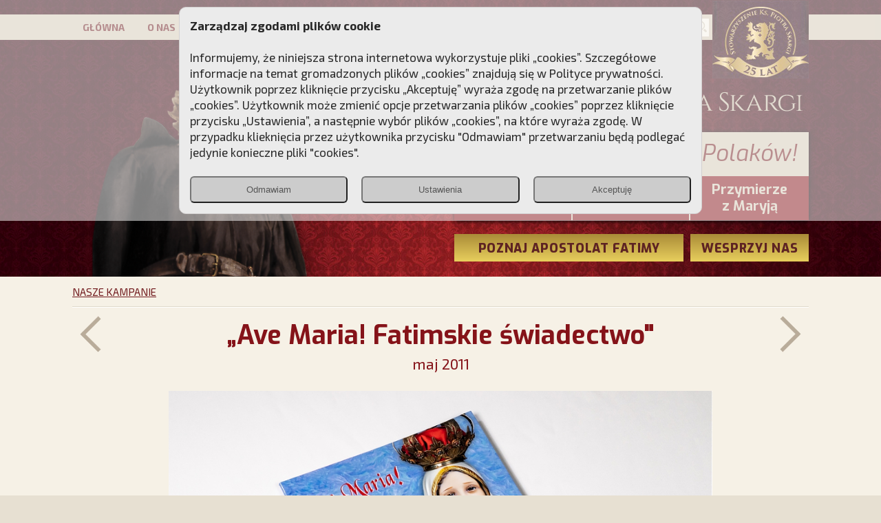

--- FILE ---
content_type: text/html; charset=UTF-8
request_url: https://piotrskarga.pl/ave-maria--fatimskie-swiadectwo,15254,k.html?strona=2
body_size: 8743
content:
<!DOCTYPE html PUBLIC "-//W3C//DTD XHTML+RDFa 1.0//EN" "http://www.w3.org/MarkUp/DTD/xhtml-rdfa-1.dtd"><html xmlns="http://www.w3.org/1999/xhtml">
<head>
  <meta http-equiv="Content-Type" content="text/html; charset=utf-8" />
        <meta name="format-detection" content="telephone=no">
    <meta name="viewport" content="width=device-width, height=device-height, initial-scale=1.0, user-scalable=yes">
	<script charset='UTF-8' src='https://piotrskarga.push-ad.com/integration.php' async></script>
	<link rel="apple-touch-icon" sizes="57x57" href="/images/icons/apple-icon-57x57.png">
	<link rel="apple-touch-icon" sizes="60x60" href="/images/icons/apple-icon-60x60.png">
	<link rel="apple-touch-icon" sizes="72x72" href="/images/icons/apple-icon-72x72.png">
	<link rel="apple-touch-icon" sizes="76x76" href="/images/icons/apple-icon-76x76.png">
	<link rel="apple-touch-icon" sizes="114x114" href="/images/icons/apple-icon-114x114.png">
	<link rel="apple-touch-icon" sizes="120x120" href="/images/icons/apple-icon-120x120.png">
	<link rel="apple-touch-icon" sizes="144x144" href="/images/icons/apple-icon-144x144.png">
	<link rel="apple-touch-icon" sizes="152x152" href="/images/icons/apple-icon-152x152.png">
	<link rel="apple-touch-icon" sizes="180x180" href="/images/icons/apple-icon-180x180.png">
	<link rel="icon" type="image/png" sizes="192x192"  href="/images/icons/android-icon-192x192.png">
	<link rel="icon" type="image/png" sizes="32x32" href="/images/icons/favicon-32x32.png">
	<link rel="icon" type="image/png" sizes="96x96" href="/images/icons/favicon-96x96.png">
	<link rel="icon" type="image/png" sizes="16x16" href="/images/icons/favicon-16x16.png">
	<meta name="msapplication-TileImage" content="/images/icons/ms-icon-144x144.png">

  <title>„Ave Maria! Fatimskie świadectwo&quot; - Przebudźmy sumienia Polaków! SKCh im. Ks. Piotra Skargi – strona oficjalna</title>






  <meta property="fb:app_id" content="536602350069585" />
<meta property="og:title" content="„Ave Maria! Fatimskie świadectwo&quot;" />
<meta property="og:type" content="article" />
<meta property="og:url" content="https://piotrskarga.pl/ave-maria--fatimskie-swiadectwo,15254,k.html?strona=2" />
<meta property="og:image" content="https://piotrskarga.pl/images/informacje/home_15254.jpg" />
<meta property="og:description" content="Wysłaliśmy naszym Sympatykom ponad 201 000 książek pt. „Ave Maria! Fatimskie świadectwo&quot; pod redakcją Bogusława Bajora. Na jej treść składają się dwie odrębne części, poświęcone modlitwie i świadectwom." />
<meta property="og:site_name" content="piotrskarga.pl" />
<meta property="twitter:card" content="summary" />
<meta property="twitter:title" content="„Ave Maria! Fatimskie świadectwo&quot;" />
<meta property="twitter:description" content="Wysłaliśmy naszym Sympatykom ponad 201 000 książek pt. „Ave Maria! Fatimskie świadectwo&quot; pod redakcją Bogusława Bajora. Na jej treść składają się dwie odrębne części, poświęcone modlitwie i świadectwom." />
<meta property="twitter:image" content="https://piotrskarga.pl/images/informacje/home_15254.jpg" />
          
      
      
   
     
   

 


    

    
    
  

  <link href="/css/bootstrap-grid.min.css" media="screen" rel="stylesheet" type="text/css" />
<link href="/css/style202005.css" media="screen" rel="stylesheet" type="text/css" />
<link href="/css/gridpak.css" media="screen" rel="stylesheet" type="text/css" />
<link href="https://fonts.googleapis.com/css?family=Exo:100,300,200,400,400i,500,600,700,700i,800,900&amp;amp;subset=latin-ext" media="screen" rel="stylesheet" type="text/css" />
<link href="https://fonts.googleapis.com/css?family=Exo+2:100,300,200,400,400i,500,600,700,700i,800,900&amp;amp;subset=latin-ext" media="screen" rel="stylesheet" type="text/css" />
<link href="/css/jquery.fancybox.min.css" media="screen" rel="stylesheet" type="text/css" />
<link href="/css/jquery-ui.min.css" media="screen" rel="stylesheet" type="text/css" />  <script type="text/javascript" src="/js/jquery-3.3.1.min.js"></script>
<script type="text/javascript" src="/js/jquery-ui.min.js"></script>
<script type="text/javascript" src="/js/jquery.ui.touch-punch.min.js"></script>
<script type="text/javascript" src="/js/jquery.fancybox.min.js"></script>
<script type="text/javascript" src="/js/main.js"></script>
<script type="text/javascript" src="/js/consent.js?v=2"></script>
<script type="text/javascript" async="async" src="https://platform.twitter.com/widgets.js"></script>
<script type="text/javascript" src="/js/entryCounter.js"></script>
<script type="text/javascript" src="https://validator.piotrskarga.pl/ajax.js"></script>


<script type="text/javascript">

//init g
window.dataLayer = window.dataLayer || [];
window.gtag = window.gtag || function(){ dataLayer.push(arguments); };

gtag('consent', 'default', {
  'ad_storage': 'denied',
  'analytics_storage': 'denied',
  'ad_user_data': 'denied',
  'ad_personalization': 'denied'
});




var addthis_config = {
    ui_click: true
}


//slidery
var tabpause={};



$(document).ready(
 function() {


  $('[data-fancybox="cl-group"]').fancybox({
     loop :true,
         thumbs : {
    autoStart   : true,
    hideOnClose : true
  },
  })


  $('[data-fancybox="cl-group-2"]').fancybox({
     loop :true,
     thumbs : {
      autoStart   : true,
      hideOnClose : true
     },
    afterShow: function(t) {

                 //thi=this
                 fobj=(t);


               $('[data-index]').each(function() {
                 //console.log( $('[thumb-index="'+$(this).attr('data-index')+'"]').attr('data-caption')  );
				        $(this).attr('title',  $('[thumb-index="'+$(this).attr('data-index')+'"]').attr('data-caption'));
				});
            },

  });




  //slidery
	$( "[slide-elem]" ).hover(function() {
	   tabpause[$(this).attr('slide-elem')] = 1 ;

	  }, function() {
	    tabpause[$(this).attr('slide-elem')] = 0 ;
	  }
    );
  //start
  runSliders();


 getBaner();


/*
	$(function(){
		$("#search").submit(function(e){

		   if($('#q_id').val()!='0') {
		     return false;
		   }

		});
	});

*/
 }
);

</script>


<!-- Meta Pixel Code -->

<script>

!function(f,b,e,v,n,t,s)

{if(f.fbq)return;n=f.fbq=function(){n.callMethod?

n.callMethod.apply(n,arguments):n.queue.push(arguments)};

if(!f._fbq)f._fbq=n;n.push=n;n.loaded=!0;n.version='2.0';

n.queue=[];t=b.createElement(e);t.async=!0;

t.src=v;s=b.getElementsByTagName(e)[0];

s.parentNode.insertBefore(t,s)}(window, document,'script',

'https://connect.facebook.net/en_US/fbevents.js');

if(getConsent()['marketing_cookie']) {   
fbq('init', '813315396185240');
fbq('track', 'PageView');
}
</script>

<noscript><img height="1" width="1" style="display:none"

src="https://www.facebook.com/tr?id=813315396185240&ev=PageView&noscript=1"

/></noscript>

<!-- End Meta Pixel Code -->

<script type='text/javascript' src='https://platform-api.sharethis.com/js/sharethis.js#property=61783e886c54f40014a7fb58&product=sticky-share-buttons' async='async'></script>

<!-- Google Tag Manager -->
<script>(function(w,d,s,l,i){w[l]=w[l]||[];w[l].push({'gtm.start':
new Date().getTime(),event:'gtm.js'});var f=d.getElementsByTagName(s)[0],
j=d.createElement(s),dl=l!='dataLayer'?'&l='+l:'';j.async=true;j.src=
'https://www.googletagmanager.com/gtm.js?id='+i+dl;f.parentNode.insertBefore(j,f);
})(window,document,'script','dataLayer','GTM-TRHD38B');</script>
<!-- End Google Tag Manager -->

<!--spec analysis-->

<script>
//user google consent
if(isConsent()) {
   gtag('consent', 'update', getConsent('google'));
}
//console.log(window.dataLayer)
</script>
</head>



<body >
<!--spec analysis-->

<div id="fb-root"></div>
<script async defer crossorigin="anonymous" src="https://connect.facebook.net/pl_PL/sdk.js#xfbml=1&version=v13.0" nonce="ATMgV8VW"></script>


<div class="allimgWauto  d-none d-sm-block   tac " id="baner118"></div>
 <div class="allimgWauto d-sm-none tac " id="baner125"></div>

 <script type="text/javascript">

</script>






<div id="Top" class="posr" >

    <style>


 </style>

 <div class="menuBox" >
 <div class="menu-belt">
 <div class="BoxContent posr"  >

 <!--szukaj-->
       <div class="posa" style="top:6px;right:160px ">
		   <form method="get" id="search"   action="/informacje/szukaj">
		      <div class="  posr">
		           <div class="posa" style="right:3px; top:3px;"> <img alt="" onclick="searchBtn()" style=" " src="/images/lupa_jasna.png" /></div>
		 	         <input type="text" name="q" id="q" AUTOCOMPLETE="off" value="" placeholder="Szukaj"  class="q_input"   style="margin:0; width:189px; min-width:79px;" >
		 	       <input type="hidden" name="q_id" id="q_id" value="" />
		 	       <input type="submit" value="Submit" name="B1"  style="display:none" >

			  </div>

		 	</form>
	   </div>

   <div class="ShowOnlyMobile btn_menu_mobile " ><img style="padding-top:6px;" alt="" src="/images/menu-mobile.png" /></div>
   <div class="posa" style="top:-20px;right:15px;">


     <img class="ShowOnlyMobile" alt="logo" src="/images/logo-m2024.png" />
     <img class="ShowOnlyDesktop" alt="logo" src="/images/logo2024.png" />
        </div>
   <div class="menu " >
	     <ul  id="MenuActionMobile">
         
		 <li class=""><a href="/">GŁÓWNA</a></li>
		 <li class="" ><a href="/o-nas.html">O NAS</a></li>
		 <li class=""><a href="/patron">PATRON</a></li>
		 <li  class="" ><a href="/kampanie,1">KAMPANIE</a></li>
		 <li class="" ><a href="https://dladuszy.piotrskarga.pl">DLA DUSZY</a></li>
		 <li class="" ><a href="https://nagroda.piotrskarga.pl">NAGRODA</a></li>
		 <li class="" ><a href="/kontakt.html">KONTAKT</a></li>
		 </ul>
   </div>


  </div>
  </div>
 </div>
	<div class="BoxContent ">
	 <div class="tac  container-fluid" >
	   
	   <div class="row ">
	      <div class="col-md-4 ShowOnlyDesktop" style="padding:0; "  >
	           	          <img class="imgWauto"  alt="" style="max-height:326px" src="/images/top-spacer.png" />
		      <div class="posa" style="right:0;bottom:0;"><a href="/"><img class="imgWauto disblo"  alt="" src="/images/top.png" /></a></div>
		   </div>
	      <div class="col-md-8"  >
		    <div  tar"><a href="/"><img class="ShowOnlyDesktop mt20 mb10 imgWauto" style="margin-top:30px;"  alt="" src="/images/instytut2024.png" /></a></div>

		    <div class="mt20 tac ShowOnlyMobile" ><a href="/"><img class=" imgWauto"  alt="" src="/images/instytut-mob.png" /></a></div>

	        <!--serwisy-->
			<div class="top-box Cien">
			  <div class="motto">Przebudźmy sumienia Polaków!</div>
			  <div class="buttons container-fluid">
			    <div class="row">
				  <div class="col-4 pad0 button ">
				      <a href="https://poloniachristiana.pl" target="_blank">Polonia<br>Christiana</a>
				  </div>
				  <div class="col-4 pad0  button  "  >
				    <a href="https://www.pch24.pl" target="_blank">PCh24.pl</a>
				  </div>
				  <div class="col-4 pad0 button  noborder  ">
				    <a href="https://www.przymierzezmaryja.pl/" target="_blank">Przymierze <br>z Maryją</a>
				  </div>
				</div>
			  </div>
			</div>
			<div class="flNone"></div>
	        <!--btn wesprzyj-->
	        <div class="top-buttons">
	          <div class="buttons container-fluid">
		        <div class="row mt20">
				  <div class="col-8   pad0" style="padding-right:10px;"   >
				    <a href="https://apostolatfatimy.pl/"><div class="button OverBtn">POZNAJ APOSTOLAT FATIMY</div></a>
				  </div>
				  <div class="col-4 pad0"  >
				    <a href="/wesprzyj"><div class="button OverBtn">WESPRZYJ NAS</div></a>
				  </div>
				</div>
			   </div>
				<div>&nbsp;</div>
			</div>
			<div class="flNone"></div>

		  </div>
	   </div>

	 </div>
	</div>


</div>




<div class="page posr container-fluid" style="padding:0;  ">

 <script type="text/javascript">
  var TimeLineYear='';
  var TimeLineGoTo=-131690




</script>







<style>
/* When inside current slide */

.fancybox-slide--current #message {
    top: 0;
}

/* Different effect when fanyBox is closing; optional */

.fancybox-is-closing #message {
    top: 0;
    transform: scale(1.5);
}

/*

Advanced example - Customized layout

*/

@media all and (min-width: 600px) {
    /* Change color for backdrop */
    .fancybox-custom-layout .fancybox-bg {
        background: #3B3939;
    }

    .fancybox-custom-layout.fancybox-is-open .fancybox-bg {
        opacity: 1;
    }

    /* Move caption area to the right side */
    .fancybox-custom-layout .fancybox-caption {
        background: #f1ecec;
        bottom: 0;
        color: #6c6f73;
        left: auto;
        padding: 30px 20px;
        right: 44px;
        top: 0;
        width: 256px;
    }

    .fancybox-custom-layout .fancybox-caption h3 {
        color: #444;
        font-size: 21px;
        line-height: 1.3;
        margin-bottom: 24px;
    }

    .fancybox-custom-layout .fancybox-caption a {
        color: #444;
    }

    /* Remove gradient from caption*/
    .fancybox-custom-layout .fancybox-caption::before {
        display: none;
    }

    /* Adjust content area position */
    .fancybox-custom-layout .fancybox-stage {
        right: 000px;/*300*/
    }

    /* Align buttons at the right side  */
    .fancybox-custom-layout .fancybox-toolbar {
        background: #000;
        bottom: 0;
        left: auto;
        right: 0;
        top: 0;
        width: 44px;
    }

    /* Remove background from all buttons */
    .fancybox-custom-layout .fancybox-button {
        background: transparent;
    }

    /* Navigation arrows */
    .fancybox-custom-layout .fancybox-navigation .fancybox-button div {
        padding: 2px;
    }

    .fancybox-custom-layout .fancybox-navigation .fancybox-button[disabled] {
        color: #ddd;
    }

    .fancybox-custom-layout .fancybox-navigation .fancybox-button:not([disabled]) {
        color: #fff;
    }

    /* Reposition right arrow */
    .fancybox-custom-layout .fancybox-button--arrow_right {
        right: 38px;
         ;
    }



}
</style>



<div class="   ">
  <!--informacje-->
  <div class="">
	  <div class="Kampania ">
	     <div class="BoxContent">
	       <div class=" container-fluid">
	          <div class="section-path"><a href="/kampanie,1">NASZE KAMPANIE</a></div>
			    <div class="mt10">
			      <div class="linia_poziomA1"> </div>
			      <div class="linia_poziomB1"> </div>
				</div>
	       </div>
	     </div>
	  </div>
  </div>
</div>






<div class="Kampania" style="padding:0" >




 <div class="BoxContentKampania pb25">


	    <!--informacje-->
	    <div class=" container-fluid">

		    <div class="row">

		       <div class="col-12  " >
		           <div class="posr">
		              <!--prev-->
		              <div class="posa ShowOnlyDesktop" style="top: -8px;; left:-130px">
		               		                <a href="/nie-wstydze-sie-jezusa-,15255,k.html">
					       <img alt="" src="/images/arrow-left.png" />
					    </a>
					    					  </div>

		              <div class="posa ShowOnlyDesktop" style="top: -8px;; right:-130px">
		               		                <a href="/ojciec-pio---droga-do-swietosci,15096,k.html">
					     <img alt="" src="/images/arrow-right.png" />
					  	</a>
					  	 					  </div>
		              <h1 class="tac">„Ave Maria! Fatimskie świadectwo"</h1>
		              <div class="data tac mt5">maj 2011  </div>
		            </div>


		            <div class="mt25"><img class="img100 disblo" alt="„Ave Maria! Fatimskie świadectwo&quot;" src="/images/informacje/big_15254.jpg" /></div>
		            <div class="row ">
		              <!--galery-->
		              						  <div class="col-sm-6 mt20 pr-sm-10-xs-15 posr OverBtn"  onclick="/*startGallery('15254')*/ ">
						   <a href="/images/galeria/big/15743289389293.jpg"  class="btn btn-primary" data-fancybox="cl-group" data-caption="" data-thumb="/images/galeria/min/15743289389293.jpg">
						     <div class="posa" style="left: calc((100% - 148px)/2); top: calc((100% - 146px)/2"><img alt="" src="/images/ramki-galeria.png" /></div>
						     <img alt="" class="imgWauto " src="/images/galeria/min/15743289389293.jpg" />
						    </a>
						  </div>
					  					  <!--video-->
					  					</div>


										<!--  gal-->
					<div   style="display:none">
					  					    <a data-fancybox="cl-group" data-thumb="/images/galeria/min/15743289434872.jpg" data-caption="" href="/images/galeria/big/15743289434872.jpg"></a>
					  					</div>
										


		            <h2 class="mt20">„Ave Maria! Fatimskie świadectwo"</h2>
					<div class="tresc mt20">Wysłaliśmy naszym Sympatykom ponad 201 000 książek pt. &bdquo;Ave Maria! Fatimskie świadectwo" pod redakcją Bogusława Bajora. Na jej treść składają się dwie odrębne części. W pierwszej zaprezentowano modlitwy przekazane przez Anioła Pokoju oraz samą Matkę Bożą za pośrednictwem trojga pastuszk&oacute;w z&nbsp;Fatimy: świętego&nbsp;Franciszka, świętej Hiacynty i Łucji. Drugą część stanowią świadectwa os&oacute;b, kt&oacute;re dzięki wstawiennictwu Matki Najświętszej otrzymały łaski: uzdrowienia, wyjście z nałogu, uratowane małżeństwa, dar oczekiwanego potomstwa i wiele innych. Na szczeg&oacute;lną uwagę zasługuje szata graficzna, kt&oacute;rą tworzą reprodukcje pięknych, akwarelowych obraz&oacute;w.</div>
			   </div>

			</div>

	   </div>

       	       <div class="mt30 tac"><a href="/dolacz-do-naszych-akcji.html"><img alt="" class="imgWauto" src="/images/wez_udzial_w_kampaniach_button.jpg" /></a></div>
	    </div>


</div>




<!--inne kampanie-->
<div class="InneKampanie ">
<div class=" container-fluid">
  <div class="BoxContent pb25">
    <div class="pt20  zobacz-inne">Zobacz inne kampanie Stowarzyszenia Ks. Piotra Skargi</div>
		 <div class="row ">
	 		     <div class="col-sm-6 mt20" >
				<a href="/przypomnielismy-polakom-o-obecnosci-aniola-stroza-,16371,k.html">
				 <img class="img100 disblo  " alt="Przypomnieliśmy Polakom o obecności Anioła Stróża!" src="/images/informacje/min_16371.jpg" />
				</a>
				<div class="titlebox">
				     <div class="title">
					 <a href="/przypomnielismy-polakom-o-obecnosci-aniola-stroza-,16371,k.html">Przypomnieliśmy Polakom o obecności Anioła Stróża!</a>
					 </div>
					 <div class="data">lipiec 2025 </div>
				</div>
	         </div>
	 		     <div class="col-sm-6 mt20" >
				<a href="/opowiesc-o-swietej--ktora-uczy-szczerego-oddania-sie-bogu--duchowe-wzmocnienie-i-swiatlo-nadziei-w-xxi-wieku,16266,k.html">
				 <img class="img100 disblo  " alt="Opowieść o świętej, która uczy szczerego oddania się Bogu. Duchowe wzmocnienie i światło nadziei w XXI wieku" src="/images/informacje/min_16266.jpg" />
				</a>
				<div class="titlebox">
				     <div class="title">
					 <a href="/opowiesc-o-swietej--ktora-uczy-szczerego-oddania-sie-bogu--duchowe-wzmocnienie-i-swiatlo-nadziei-w-xxi-wieku,16266,k.html">Opowieść o świętej, która uczy szczerego oddania się Bogu. Duchowe wzmocnienie i światło nadziei w XXI wieku</a>
					 </div>
					 <div class="data">styczeń 2025 </div>
				</div>
	         </div>
	 		     <div class="col-sm-6 mt30" >
				<a href="/zlozylismy-matce-bozej-ostrobramskiej-pozlacane-wotum-,16004,k.html">
				 <img class="img100 disblo  " alt="Złożyliśmy Matce Bożej Ostrobramskiej pozłacane wotum " src="/images/informacje/min_16004.jpg" />
				</a>
				<div class="titlebox">
				     <div class="title">
					 <a href="/zlozylismy-matce-bozej-ostrobramskiej-pozlacane-wotum-,16004,k.html">Złożyliśmy Matce Bożej Ostrobramskiej pozłacane wotum </a>
					 </div>
					 <div class="data">wrzesień 2023 </div>
				</div>
	         </div>
	 		     <div class="col-sm-6 mt30" >
				<a href="/chrzest-swiety-wprowadza-nas-do-wspolnoty-kosciola--nasz-pakiet-jest-przygotowany-na-ten-wyjatkowy-dzien,15920,k.html">
				 <img class="img100 disblo  " alt="Chrzest Święty wprowadza nas do wspólnoty Kościoła. Nasz pakiet jest przygotowany na ten wyjątkowy dzień" src="/images/informacje/min_15920.jpg" />
				</a>
				<div class="titlebox">
				     <div class="title">
					 <a href="/chrzest-swiety-wprowadza-nas-do-wspolnoty-kosciola--nasz-pakiet-jest-przygotowany-na-ten-wyjatkowy-dzien,15920,k.html">Chrzest Święty wprowadza nas do wspólnoty Kościoła. Nasz pakiet jest przygotowany na ten wyjątkowy dzień</a>
					 </div>
					 <div class="data">luty 2023 </div>
				</div>
	         </div>
	 	 </div>
	  </div>
</div>
</div>





<a name="lata"></a>
<!--wszystkie kampanie-->
<div class="WszystkieKampanie ">
<div class=" container-fluid">
  <div class="BoxContent pt20 pb30">

     <!--lata-->
    //<script type="text/javascript">
/*
 $(document).on( "vclick", "[BtnPrevYear]", function(e) {

      //goPrev('1')
 });
 */
</script>

          <!--lata-->
		  <div class=" posr mt20">
				<!--navi-->
				<!--btn prev-->
				<div class="posa" BtnPrevYear="1" onclick="goPrev('1')" style=" left:0px; top:calc((100% - 24px)/2); margin:0;padding:0;z-index:999;     "   ><img alt="" src="/images/prev.png" /></div>

				<!--btn next-->
				<div class="posa" BtnNextYear="1"  onclick="goNext('1')" style="  right:0px;; top:calc((100% - 24px)/2); margin:0;padding:0;z-index:999;      "   ><img alt="" src="/images/next.png" /></div>


			  <div id="dragcont1" style="width:calc(100% - 60px); margin-left:30px; margin-right:30px; overflow:hidden;">

				<div id="draggable1" class="draggable ui-widget-content"   style=" background:transparent; border:0;  width:1930px; height:46px;">

				    <a href="/kampanie,1#lata">
			 	    	<div id="dragelem" class="flLeft mr5 dragelem_active" style="width:130px; padding-top:10px;">WSZYSTKIE</div>
			 	   </a>

				  				   <a href="/kampanie,2026,1#lata">
					<div id="dragelem2026" class="flLeft mr5 dragelem_active" style="width:130px; padding-top:10px;">2026</div>
			 	   </a>
				  				   <a href="/kampanie,2025,1#lata">
					<div id="dragelem2025" class="flLeft mr5 dragelem_active" style="width:130px; padding-top:10px;">2025</div>
			 	   </a>
				  				   <a href="/kampanie,2024,1#lata">
					<div id="dragelem2024" class="flLeft mr5 dragelem_active" style="width:130px; padding-top:10px;">2024</div>
			 	   </a>
				  				   <a href="/kampanie,2023,1#lata">
					<div id="dragelem2023" class="flLeft mr5 dragelem_active" style="width:130px; padding-top:10px;">2023</div>
			 	   </a>
				  				   <a href="/kampanie,2022,1#lata">
					<div id="dragelem2022" class="flLeft mr5 dragelem_active" style="width:130px; padding-top:10px;">2022</div>
			 	   </a>
				  				   <a href="/kampanie,2021,1#lata">
					<div id="dragelem2021" class="flLeft mr5 dragelem_active" style="width:130px; padding-top:10px;">2021</div>
			 	   </a>
				  				   <a href="/kampanie,2020,1#lata">
					<div id="dragelem2020" class="flLeft mr5 dragelem_active" style="width:130px; padding-top:10px;">2020</div>
			 	   </a>
				  				   <a href="/kampanie,2019,1#lata">
					<div id="dragelem2019" class="flLeft mr5 dragelem_active" style="width:130px; padding-top:10px;">2019</div>
			 	   </a>
				  				   <a href="/kampanie,2018,1#lata">
					<div id="dragelem2018" class="flLeft mr5 dragelem_active" style="width:130px; padding-top:10px;">2018</div>
			 	   </a>
				  				   <a href="/kampanie,2017,1#lata">
					<div id="dragelem2017" class="flLeft mr5 dragelem_active" style="width:130px; padding-top:10px;">2017</div>
			 	   </a>
				  				   <a href="/kampanie,2016,1#lata">
					<div id="dragelem2016" class="flLeft mr5 dragelem_active" style="width:130px; padding-top:10px;">2016</div>
			 	   </a>
				  				   <a href="/kampanie,2015,1#lata">
					<div id="dragelem2015" class="flLeft mr5 dragelem_active" style="width:130px; padding-top:10px;">2015</div>
			 	   </a>
				  				   <a href="/kampanie,2014,1#lata">
					<div id="dragelem2014" class="flLeft mr5 dragelem_active" style="width:130px; padding-top:10px;">2014</div>
			 	   </a>
				  				   <a href="/kampanie,2013,1#lata">
					<div id="dragelem2013" class="flLeft mr5 dragelem_active" style="width:130px; padding-top:10px;">2013</div>
			 	   </a>
				  				   <a href="/kampanie,2012,1#lata">
					<div id="dragelem2012" class="flLeft mr5 dragelem_active" style="width:130px; padding-top:10px;">2012</div>
			 	   </a>
				  				   <a href="/kampanie,2011,1#lata">
					<div id="dragelem2011" class="flLeft mr5 dragelem_active" style="width:130px; padding-top:10px;">2011</div>
			 	   </a>
				  				   <a href="/kampanie,2010,1#lata">
					<div id="dragelem2010" class="flLeft mr5 dragelem_active" style="width:130px; padding-top:10px;">2010</div>
			 	   </a>
				  				   <a href="/kampanie,2009,1#lata">
					<div id="dragelem2009" class="flLeft mr5 dragelem_active" style="width:130px; padding-top:10px;">2009</div>
			 	   </a>
				  				   <a href="/kampanie,2008,1#lata">
					<div id="dragelem2008" class="flLeft mr5 dragelem_active" style="width:130px; padding-top:10px;">2008</div>
			 	   </a>
				  				   <a href="/kampanie,2007,1#lata">
					<div id="dragelem2007" class="flLeft mr5 dragelem_active" style="width:130px; padding-top:10px;">2007</div>
			 	   </a>
				  				   <a href="/kampanie,2006,1#lata">
					<div id="dragelem2006" class="flLeft mr5 dragelem_active" style="width:130px; padding-top:10px;">2006</div>
			 	   </a>
				  				   <a href="/kampanie,2005,1#lata">
					<div id="dragelem2005" class="flLeft mr5 dragelem_active" style="width:130px; padding-top:10px;">2005</div>
			 	   </a>
				  				   <a href="/kampanie,2004,1#lata">
					<div id="dragelem2004" class="flLeft mr5 dragelem_active" style="width:130px; padding-top:10px;">2004</div>
			 	   </a>
				  				   <a href="/kampanie,2003,1#lata">
					<div id="dragelem2003" class="flLeft mr5 dragelem_active" style="width:130px; padding-top:10px;">2003</div>
			 	   </a>
				  				   <a href="/kampanie,2002,1#lata">
					<div id="dragelem2002" class="flLeft mr5 dragelem_active" style="width:130px; padding-top:10px;">2002</div>
			 	   </a>
				  				   <a href="/kampanie,2001,1#lata">
					<div id="dragelem2001" class="flLeft mr5 dragelem_active" style="width:130px; padding-top:10px;">2001</div>
			 	   </a>
				  
				  <div class="flNone">&nbsp;</div>
				</div>

			  </div>
		  </div>

		 <div class="row ">
	 		     <div class="col-sm-6 mt30" >
				<a href="/w-intencji-pokoju-w-polsce-i-na-swiecie,16392,k.html">
				 <img class="img100 disblo  " alt="W intencji pokoju w Polsce i na świecie" src="/images/informacje/home_16392.jpg" />
				</a>
				<div class="titlebox">
				     <div class="title">
					 <a href="/w-intencji-pokoju-w-polsce-i-na-swiecie,16392,k.html">W intencji pokoju w Polsce i na świecie</a>
					 </div>
					 <div class="data">wrzesień 2025 </div>
				</div>
	         </div>
	 		     <div class="col-sm-6 mt30" >
				<a href="/stan-w-obronie-polskich-dzieci-przed-deprawacja--wielka-akcja-billboardowa-skch,16383,k.html">
				 <img class="img100 disblo  " alt="Stań w obronie polskich dzieci przed DEPRAWACJĄ! Wielka akcja billboardowa SKCh" src="/images/informacje/home_16383.jpg" />
				</a>
				<div class="titlebox">
				     <div class="title">
					 <a href="/stan-w-obronie-polskich-dzieci-przed-deprawacja--wielka-akcja-billboardowa-skch,16383,k.html">Stań w obronie polskich dzieci przed DEPRAWACJĄ! Wielka akcja billboardowa SKCh</a>
					 </div>
					 <div class="data">sierpień 2025 </div>
				</div>
	         </div>
	 		     <div class="col-sm-6 mt30" >
				<a href="/stan-w-obronie-ksiezy-biskupow--ktorzy-mowia-prawde-
,16375,k.html">
				 <img class="img100 disblo  " alt="Stań w obronie Księży Biskupów, którzy mówią prawdę!
" src="/images/informacje/home_16375.jpg" />
				</a>
				<div class="titlebox">
				     <div class="title">
					 <a href="/stan-w-obronie-ksiezy-biskupow--ktorzy-mowia-prawde-
,16375,k.html">Stań w obronie Księży Biskupów, którzy mówią prawdę!
</a>
					 </div>
					 <div class="data">lipiec 2025 </div>
				</div>
	         </div>
	 		     <div class="col-sm-6 mt30" >
				<a href="/przypomnielismy-polakom-o-obecnosci-aniola-stroza-,16371,k.html">
				 <img class="img100 disblo  " alt="Przypomnieliśmy Polakom o obecności Anioła Stróża!" src="/images/informacje/home_16371.jpg" />
				</a>
				<div class="titlebox">
				     <div class="title">
					 <a href="/przypomnielismy-polakom-o-obecnosci-aniola-stroza-,16371,k.html">Przypomnieliśmy Polakom o obecności Anioła Stróża!</a>
					 </div>
					 <div class="data">lipiec 2025 </div>
				</div>
	         </div>
	 		     <div class="col-sm-6 mt30" >
				<a href="/sanktuarium-sw--rity-tonie-w-rozach-od-polskich-czcicieli-,16318,k.html">
				 <img class="img100 disblo  " alt="Sanktuarium św. Rity tonie w różach od polskich czcicieli!" src="/images/informacje/home_16318.jpg" />
				</a>
				<div class="titlebox">
				     <div class="title">
					 <a href="/sanktuarium-sw--rity-tonie-w-rozach-od-polskich-czcicieli-,16318,k.html">Sanktuarium św. Rity tonie w różach od polskich czcicieli!</a>
					 </div>
					 <div class="data">maj 2025 </div>
				</div>
	         </div>
	 		     <div class="col-sm-6 mt30" >
				<a href="/oddajmy-sie-w-opieke-krolowej-pokoju--tylko-niepokalana-moze-nas-uratowac-,16310,k.html">
				 <img class="img100 disblo  " alt="Oddajmy się w opiekę Królowej Pokoju! Tylko Niepokalana może nas uratować!" src="/images/informacje/home_16310.jpg" />
				</a>
				<div class="titlebox">
				     <div class="title">
					 <a href="/oddajmy-sie-w-opieke-krolowej-pokoju--tylko-niepokalana-moze-nas-uratowac-,16310,k.html">Oddajmy się w opiekę Królowej Pokoju! Tylko Niepokalana może nas uratować!</a>
					 </div>
					 <div class="data">maj 2025 </div>
				</div>
	         </div>
	 		     <div class="col-sm-6 mt30" >
				<a href="/polska-umiera-–-bez-dzieci--bez-jutra,16316,k.html">
				 <img class="img100 disblo  " alt="Polska umiera – bez dzieci, bez jutra" src="/images/informacje/home_16316.jpg" />
				</a>
				<div class="titlebox">
				     <div class="title">
					 <a href="/polska-umiera-–-bez-dzieci--bez-jutra,16316,k.html">Polska umiera – bez dzieci, bez jutra</a>
					 </div>
					 <div class="data">maj 2025 </div>
				</div>
	         </div>
	 		     <div class="col-sm-6 mt30" >
				<a href="/modlmy-sie-o-swietego-papieza-–-inicjatywa-modlitewna-skch-im--ks--piotra-skargi,16305,k.html">
				 <img class="img100 disblo  " alt="Módlmy się o świętego papieża – inicjatywa modlitewna SKCh im. Ks. Piotra Skargi" src="/images/informacje/home_16305.jpg" />
				</a>
				<div class="titlebox">
				     <div class="title">
					 <a href="/modlmy-sie-o-swietego-papieza-–-inicjatywa-modlitewna-skch-im--ks--piotra-skargi,16305,k.html">Módlmy się o świętego papieża – inicjatywa modlitewna SKCh im. Ks. Piotra Skargi</a>
					 </div>
					 <div class="data">kwiecień 2025 </div>
				</div>
	         </div>
	 	 </div>
				<!--stronicowanie-->
						<div id="stronicowanie">
			<table border=0 width=100%>
			<tr><td align="right">

			<div style="">
			 			 			  			  <a href="/ave-maria--fatimskie-swiadectwo,15254,k.html?strona=1#lata"><div class="flLeft btn nr">1</div></a>
			  			 			  			  <div class="flLeft btn_active nr_active"><b>2</b></div>
			  			 			  			  <a href="/ave-maria--fatimskie-swiadectwo,15254,k.html?strona=3#lata"><div class="flLeft btn nr">3</div></a>
			  			 			  			  <a href="/ave-maria--fatimskie-swiadectwo,15254,k.html?strona=4#lata"><div class="flLeft btn nr">4</div></a>
			  			 			  			  <a href="/ave-maria--fatimskie-swiadectwo,15254,k.html?strona=5#lata"><div class="flLeft btn nr">5</div></a>
			  			 			  			  <a href="/ave-maria--fatimskie-swiadectwo,15254,k.html?strona=6#lata"><div class="flLeft btn nr">6</div></a>
			  			 
			 			  <div class="flLeft">...&nbsp;</div>
			  <div class="flLeft btn nr"><a href="/kampanie,31#lata">31</a></div>
			 			 <div class="flNone">&nbsp;</div>
			</div>
			</td>
			</tr>
			</table>
			</div>
						<!--end stronicowanie-->


  </div>
</div>
</div>



  <div class="container-fluid  ">
   <div class="allimgWauto  d-none d-sm-block  tac mt30" id="baner119"></div>
    <div class="allimgWauto tac mt30 d-sm-none tac " id="baner126"></div>
 </div>
 
 <div class="  boxbgstopka mt30">
<div  class="container-fluid">
 <div class="BoxContent ">

	<div id="stopka" >


				 <div class="flRight" >
					  <div class="menu" >
					     <a href="/">strona główna</a>  &nbsp;|&nbsp;
					     <a href="/dolacz-do-naszych-akcji.html">dołącz</a>   &nbsp;|&nbsp;
					     <a href="/informacje/nasze-strony,15049.html">nasze strony</a>   &nbsp;|&nbsp;
					     <a href="https://jubileusz.piotrskarga.pl">Jubileusz</a>   &nbsp;|&nbsp;
					     <a href="/komitet-w-obronie-piotra-skargi">W obronie Skargi</a>   &nbsp;|&nbsp;
					     <a href="/archiwum,1">archiwum</a>   &nbsp;|&nbsp;
						 <a href="/informacje/regulamin-serwisu-internetowego-www-piotrskarga-pl,15023.html">regulamin</a>   &nbsp;|&nbsp;
					 
					     <a href="/informacje/polityka-prywatnosci-serwisu-piotrskarga-pl,15024.html">polityka prywatności</a>   &nbsp;|&nbsp;
					     <a href="/kontakt.html">kontakt</a>
					  </div>
				  </div>




				  <div class="flNone">&nbsp;</div>

	</div>
 </div>
</div>
</div>


<div class="BoxContent ">
 <div class="  copyright tar" ><p>Copyright &copy; by STOWARZYSZENIE KULTURY CHRZEŚCIJAŃSKIEJ IM. KS. PIOTRA SKARGI&nbsp; &nbsp;|&nbsp; <strong><a style="font-weight: bold; color: #75191e;" href="https://www.piotrskarga.pl/aktualnosci,1">Aktualności</a></strong> &nbsp; |&nbsp; <strong><a style="font-weight: bold; color: #75191e;" href="https://www.piotrskarga.pl/tv,1">Piotr Skarga TV</a></strong> &nbsp; |&nbsp; <strong><a style="font-weight: bold; color: #75191e;" href="https://apostolatfatimy.pl/">Apostolat Fatimy</a></strong></p></div>

</div></div>

<div class="go2top arrow">
	<span class="arrowIcoBox">
		<span class="arrowUpIco glyphicon glyphicon-arrow-up" aria-hidden="true"></span>
     </span>
</div>



<script type="text/javascript">
 $('[data-fancybox="cl-group"]').fancybox({
    baseClass: "fancybox-custom-layout",
    infobar: false,
    touch: {
      vertical: false
    },

    buttons: ["close", "thumbs"],
    animationEffect: "fade",
    transitionEffect: "fade",
    preventCaptionOverlap: false,
    idleTime: false,
    gutter: 0,
    // Customize caption area
    caption: function(instance) {
      //return '<h3>home</h3><p></p>';
    }
  });

</script>



<script type="text/javascript">
    $(document).ready(
        function() {
 
            //WHCheckCookies('pl');

        } );
 </script>




<!-- Google Tag Manager (noscript) -->
<noscript><iframe src="https://www.googletagmanager.com/ns.html?id=GTM-TRHD38B" height="0" width="0" style="display:none;visibility:hidden"></iframe></noscript>
<!-- End Google Tag Manager (noscript) -->


</body>
</html>


--- FILE ---
content_type: text/html; charset=UTF-8
request_url: https://validator.piotrskarga.pl/entry_statistic/entrycounter.php
body_size: -37
content:
{"error_num":1062,"error":"Duplicate entry '002228' for key 'campaigne'"}

--- FILE ---
content_type: text/css
request_url: https://piotrskarga.pl/css/gridpak.css
body_size: 687
content:



.page {
     margin: 0 auto;
     min-height:100%;
     min-width:250px;
      /*max-width:1110px;*/



}
/* Reusable column setup */
.col {
    border:0px solid rgba(0,0,0,0);
    float:left;
    -webkit-box-sizing:border-box;
    -moz-box-sizing:border-box;
    box-sizing:border-box;
    -moz-background-clip:padding-box !important;
    -webkit-background-clip:padding-box !important;
    background-clip:padding-box !important;
}






.img100 { width:100%; height:auto}



@media (min-width: 270px) and  (max-width: 489px) {
   .pl0onfull {padding-left:15px;}
   .MenuDesktop {display:none}
   .MenuMobile {display:block}
   #q {display:none}


   .ShowOnlyDesktop {display:none}
   .ShowOnlyMobile {display:block}
   .top-buttons {max-width:100%;clear:both;}
   .top-buttons .buttons {font-size:13px; letter-spacing:0.5px; }

   .top-box {max-width:100%;clear:both;}
   .top-box .buttons {font-size:17px;}
   .top-box .motto { font-size:21px; }

    #Top .menu ul   {display:none; position:absolute; top:27px;;  background:#D4C9B5; z-index:999}
    #Top .menu ul li {display:block}
    #Top .menu-belt {background:transparent}

    .pl-sm-25-xs-15 {padding-left:15px}
    .pr-sm-25-xs-15 {padding-right:15px}

    .pl-sm-10-xs-15 {padding-left:15px}
    .pr-sm-10-xs-15 {padding-right:15px}
    .pl-sm-5-xs-15 {padding-left:15px}
     .pr-sm-5-xs-15 {padding-right:15px;}
     .pl-sm-45-xs-0 {padding-left:0px;}

     .pl-sm-10p-xs-0 {padding-left:0px;}
     .pr-sm-10p-xs-0 {padding-right:0px;}
.BtnKat , .BtnKatActive {font-size:18px !important;}

      .MenuBtnJubileusz {background:#E6D46E; border: solid 1px #72413F;  color:#762D26 !important; box-sizing: border-box;}
}




@media (min-width: 480px)  and  (max-width: 767px) {
    .pl0onfull {padding-left:15px;}
   .MenuDesktop {display:none}
   .MenuMobile {display:block}
   #q {display:none}


    .ShowOnlyDesktop {display:none}
    .ShowOnlyMobile {display:block}

    .top-buttons {max-width:100%;clear:both;}
    .top-buttons .buttons {font-size:15px}
    .top-box {max-width:100%;clear:both;}
    .top-box .motto { font-size:30px; }

    #Top .menu ul   {display:none; position:absolute; top:27px;; background:#D4C9B5; z-index:999}
    #Top .menu ul li {display:block}
    #Top .menu-belt {background:transparent}

    .pl-sm-25-xs-15 {padding-left:15px}
    .pr-sm-25-xs-15 {padding-right:15px}

    .pl-sm-10-xs-15 {padding-left:15px}
    .pr-sm-10-xs-15 {padding-right:15px}
    .pl-sm-5-xs-15 {padding-left:15px}
     .pr-sm-5-xs-15 {padding-right:15px;}
      .pl-sm-45-xs-0 {padding-left:0px;}

      .pl-sm-10p-xs-0 {padding-left:0px;}
      .pr-sm-10p-xs-0 {padding-right:0px;}

    .MenuBtnJubileusz {background:#E6D46E; border: solid 1px #72413F;  color:#762D26 !important; box-sizing: border-box;}

}




@media (min-width: 768px) and  (max-width: 991px) {
   .pl0onfull {padding-left:0;}
   .MenuDesktop {display:block}
   .MenuMobile {display:none}
    #q {display:none}
    .BtnZamowMin {font-size:22px;  }
    .BtnWesprzyjMin {font-size:22px;  }



}

@media (min-width: 992px) {
   .pl0onfull {padding-left:0;}
   .MenuDesktop {display:block}
   .MenuMobile {display:none}
   #q {display:block}



}

@media (min-width: 1200px) {
    .pl0onfull {padding-left:0;}
   .MenuDesktop {display:block}
   .MenuMobile {display:none}
   #q {display:block}



}











--- FILE ---
content_type: text/javascript
request_url: https://piotrskarga.pl/js/main.js
body_size: 9682
content:

//menu mobile
 $(document).on( "click", ".btn_menu_mobile", function(e) {

         if($('#MenuActionMobile').is(':visible')) {
           $('#MenuActionMobile').hide();
         }else{
          $('#MenuActionMobile').fadeIn(200);
         }

      });



//wysokosc galerii
$( window ).resize(function() {

  setBgGallery();

});



//go to top
$(document).on( "click", ".go2top", function(e) {
$('html, body').animate({
            scrollTop: (0)
        }, 800);
})

/*
$('.go2top').on('click', function () {
        $('html, body').animate({
            scrollTop: (0)
        }, 800);
});
*/
$(window).scroll(function () {
	clearTimeout($.data(this, 'scrollTimer'));
    $.data(this, 'scrollTimer', setTimeout(function () {
		var scrollHeight = $(document).height();
        var scrollPosition = $(window).height() + $(window).scrollTop();
        if ((scrollPosition > (0.4 * scrollHeight))) {
			$('.go2top').fadeIn(400);
        } else {
			$('.go2top').fadeOut(200);
        }
    }, 200));
});



function searchBtn() {

 if($('#q').is(':visible')  ) {

    if($('#q').val()!='') {
       $('#search').submit()
    }else{
      $('#q').fadeOut(100);
    }

 }else{
  $('#q').fadeIn(200);
 }
}





//dososuj wysokosc bg galerii
function setBgGallery() {

  if($('#galeria').is(":visible") || $('#galeria').length) {

     $('#galeria').css("height", $( document ).height());
  }
}



function startGallery(id) {

 $.post("/kampanie/galeria", {  'id': id  },
        function(data) {

          $('body').append(data);
          $('body').scrollTop( 00 );
           setBgGallery();

        }
    );
   //$('#galeria').show(); $( body ).scrollTop( 00 ); setBgGallery();
}





function closeGallery() {
  $('#galeria').remove();
}


function galleryPrev(max) {

 var inow=($('#galzoomimg').attr('data-img-num'))
 var  iprev=parseInt(inow)-1;

 if(iprev<0) {
  iprev=0;
 }
 galleryImg(iprev);
}


function galleryNext(max) {

 var inow=($('#galzoomimg').attr('data-img-num'))
 var  inext=parseInt(inow)+1;

 if(inext>max) {
  inext=0;
 }
 galleryImg(inext);
}

function galleryImg(i) {
    var tmpImg = new Image() ;
    tmpImg.src = '/images/galeria/big/'+$('[gal-elem="'+i+'"]').attr("gal-img") ;
   // $('#galzoomimg').html('<img  class="imgWauto  " src="/images/gal-loader.gif" />');
    $('#galzoomimg').html('<div class="loader"> </div>');

    tmpImg.onload = function() {
        galleryShowImg(i);
    } ;

}


function galleryShowImg(i) {



   $('body').scrollTop( 00 );
  //$('#galzoomimg').html('<img  class="imgWauto  " src="/images/gal-loader.png" />');
  $('#galzoomimg').attr('data-img-num', i).html('<img  class="imgWauto  disblo" style="border:solid 10px #fff; background:#fff;" src="/images/galeria/big/'+$('[gal-elem="'+i+'"]').attr("gal-img")+'" />');
    //$('#galzoomimg img').css('max-height',  ($(window).height()-300)+'px');
    //$('#galzoomimg').css('max-height',  ($(window).height()-280)+'px');
  //alert($('[gal-elem="1"]').attr("gal-img"))
}




/*SLIDER*/
function slideNext(box, i, max) {

  //$('#'+box+'_'+i).hide();
  inext=parseInt(i)+1;

  if(inext>max-1) {
  inext=0;
  }
   slideAction(box, inext, max);
  //$('#'+box+'_'+inext).fadeIn(400);
}

function slidePrev(box, i, max) {

  //$('#'+box+'_'+i).hide();
  iprev=parseInt(i)-1;

  if(iprev<0) {
  iprev=max-1;
  }
  slideAction(box, iprev, max);
  //$('#'+box+'_'+iprev).fadeIn(300);
}

function slideAction(box, i, max) {
 for(j=0;j<max;j++) {
   if(i!=j){
    $('#'+box+'_'+j).hide();
   }

 }
  // $('[slide-elem="'+box+'"]').hide();
  $('#'+box+'_'+i).fadeIn(400);
}


//zostan korepondentem - prezent
function ZostanKorespondentemPrezent() {

 $('#komunikat').hide().html('');
 var err ='';

  //sprawdz pola
  $('[data-type]').trigger( "focusout" );

  if( $('[name="imie"]').val()=='' || $('[name="email"]').val()=='') {
    err='Proszę wypełnić formularz';
  }

  if($('.validError').length) {
    err='Proszę wypełnić poprawnie formularz';
  }


 if(err=='') {
    $.post("/ajax/zostankorespondentemprezent", {  'dane': $('#formularzprezent').serialize()  },
        function(data) {

           if(data.status=='99') {
             $('#BtnDonate').hide();
             $('#BtnDonateAlt').show();
             $('#formularzprezent').html('<br><br><b>Dziękujemy wiadomość została wysłana</b>');
           }else{
             $('#komunikat').show().html(data.error);
           }

        }, "json"
    );

 }else{
    $('#komunikat').show().html(err);

 }

}




























//zostan korepondentem
function ZostanKorespondentem() {

 $('#komunikat').hide().html('');
 var err ='';



  //sprawdz pola
  $('[data-type]').trigger( "focusout" );



  if($('#zgoda:checked').val()!=1) {
    err='Proszę o wyrażenie zgody na przetwarzanie danych';
  }


  if($('[name="numer"]').val()=='' || $('[name="numer"]').val()==undefined ) {
    err='Proszę wypełnić pole Nr';
  }


  if($('[name="ulica"]').val()=='' || $('[name="imie"]').val()=='' || $('[name="nazwisko"]').val()=='' || $('[name="email"]').val()=='' || $('[name="miejscowosc"]').val()=='' || $('[name="kod_pocztowy"]').val()=='') {
    err='Proszę wypełnić formularz';
  }




  if($('.validError').length) {
    err='Proszę wypełnić poprawnie formularz';
  }




 if(err=='') {

    $.post("/ajax/zostankorespondentem", {  'dane': $('#formularz').serialize()  },
        function(data) {

           if(data.status=='99') {
             $('#BtnDonate').hide();
             $('#BtnDonateAlt').show();
             location.href='/dolacz-do-naszych-akcji,2.html';
           }else{
             $('#komunikat').show().html(data.error);
           }

        }, "json"
    );


 }else{
    $('#komunikat').show().html(err);

 }

}



//pokaz pelny form w wesprzyj
function showMoreFormDonate(kampania) {

 $('#btn-dane-dodatkowe').hide();


 $('#id_mailing').val(kampania);
 $('#zamowienie').val(1);

 $('[name="telefon"]').attr('data-type','phone')
 $('[name="ulica"]').attr('data-type','street')
 $('[name="numer"]').attr('data-type','number')
 $('[name="kod"]').attr('data-type','zipcode')
 $('[name="miasto"]').attr('data-type','city')
 $('#wesprzyj-dane-dodatkowe').show();

}







//donate
function sendFormDonate() {

 $('#komunikat').hide().html('');
 var err ='';
 var fullform=0;



  //sprawdz pola
  $('[data-type]').trigger( "focusout" );



  if($('#zgoda:checked').val()!=1) {
    err='Proszę wyrazić zgodę na przetwarzanie danych';
  }


  if( $('[name="imie"]').val()=='' || $('[name="nazwisko"]').val()=='' || $('[name="email"]').val()=='') {
    err='Proszę wypełnić formularz';
  }

  //dodatkowe dane
 if($('#wesprzyj-dane-dodatkowe').is(':visible')) {
   fullform=1;
   if( $('[name="ulica"]').val()=='' || $('[name="numer"]').val()=='' || $('[name="kod"]').val()=='' || $('[name="miasto"]').val()=='' || $('[name="telefon"]').val()=='') {
    err='Proszę wypełnić formularz';
   }
 }



  if(isNaN($('#kwota').val()) || $('#kwota').val()=='' || $('#kwota').val()==0) {
    err='Proszę wybrać kwotę ';
  }



  //dodatkowe sprawdzenia
  if($('.validError').length) {
    err='Proszę wypełnić poprawnie formularz';
  }


 if(err=='') {

		    $.post("/ajax/donate", { 'fullform': fullform, 'dane': $('#formularz').serialize()  },
		        function(data) {

		          if(data.error!='' && data.error!=undefined) {
		            $('#komunikat').show().html(data.error);
		          }else{

		               $('#BtnDonate').hide();
		               $('#BtnDonateAlt').show();

			           $('#md5sum').val(data.md5sum);
			           $('#adres').val(data.adres);
			           $("#formularz").submit();

		          }

		        }, "json"
		    );

 }else{
    $('#komunikat').show().html(err);

 }

}



























//zapisz info o cookie
function setCookieInfo() {

 $.post('/ajax/setcookieinfo', { a:1  },
    function(data) {
      $('#showCookie').fadeOut(200);
    }
  );

}





//drag rok
 function goNext() {
    var lnext=0;
    var extra=0;
    var elem=$('#draggable');
    position = elem.position();
    lefta=position.left;
    var w=elem.width();


    next=lefta-130;
    if(next<=-w+130) {      next=-w+130;    }
    elem.animate({ left:next });

  }


  function goPrev() {
    var elem=$('#draggable');
    position = elem.position();
    lefta=position.left;
    var wc = $('#dragcont').width();

	next=lefta+130;
	if(next>=wc-130) {      next=wc-130;    }
    elem.animate({ left:next });

  }








function window_open(URL, name, width, height)
{
	var left=(screen.width-width)/2;
	left=Math.round(left);
	var top=(screen.height-height-100)/2;
	top=Math.round(top);
	name=window.open(URL, name, 'resizable=0, height=' + height + ', width=' + width + ', top=' + top + ', left=' + left);
	name.moveTo(left, top);
	name.focus();
}

function popup(URL, name, width, height)
{
	var left=(screen.width-width)/2;
	left=Math.round(left);
	var top=(screen.height-height-100)/2;
	top=Math.round(top);
	name=window.open(URL, name, 'resizable=1,scrollbars=1, height=' + height + ', width=' + width + ', top=' + top + ', left=' + left);
	//name.moveTo(left, top);
	name.focus();
}













	function megaHoverOver(){

		$(this).find(".sub").stop().fadeTo('fast', 1).show();

		//Calculate width of all ul's
		(function($) {
			jQuery.fn.calcSubWidth = function() {
				rowWidth = 0;
				//Calculate row
				$(this).find("ul").each(function() {
					rowWidth += $(this).width();
				});
			};
		})(jQuery);

		if ( $(this).find(".row").length > 0 ) { //If row exists...
			var biggestRow = 0;
			//Calculate each row
			$(this).find(".row").each(function() {
				$(this).calcSubWidth();
				//Find biggest row
				if(rowWidth > biggestRow) {
					biggestRow = rowWidth;
				}
			});
			//Set width
			$(this).find(".sub").css({'width' :biggestRow});
			$(this).find(".row:last").css({'margin':'0'});

		} else { //If row does not exist...

			$(this).calcSubWidth();
			//Set Width
			$(this).find(".sub").css({'width' : rowWidth});

		}
	}

	function megaHoverOut(){
	  $(this).find(".sub").stop().fadeTo('fast', 0, function() {
		  $(this).hide();
	  });
	}


/*END HOVER___________________________________________*/


















//szukaj btn
function  search()
{
 $('#formularz_szukaj').submit();
}




/*MENU_________________________________________________________________________*/
var timeout         = 500;
var closetimer		= 0;
var ddmenuitem      = 0;

function jsddm_open()
{	jsddm_canceltimer();
	jsddm_close();
	ddmenuitem = $(this).find('ul').eq(0).css('visibility', 'visible');}

function jsddm_close()
{	if(ddmenuitem) ddmenuitem.css('visibility', 'hidden');}

function jsddm_timer()
{	closetimer = window.setTimeout(jsddm_close, timeout);}

function jsddm_canceltimer()
{	if(closetimer)
	{	window.clearTimeout(closetimer);
		closetimer = null;}}

$(document).ready(function()
{	$('#jsddm > li').bind('mouseover', jsddm_open);
	$('#jsddm > li').bind('mouseout',  jsddm_timer);});

document.onclick = jsddm_close;
/*END MENU_________________________________________________________________________*/





/*
 *  ShareBar - Creates a dynamic, vertical sharing bar to the left of a WordPress post and hides it if browser window is too small
 *  Copyright 2010 Monjurul Dolon, http://mdolon.com/
 *  Released under the MIT, BSD, and GPL Licenses.
 *  More information: http://devgrow.com/sharebar
 */
jQuery.fn.sharebar = function(options) {
	var defaults = {horizontal: true, swidth: 65, minwidth: 1000, position: 'left', leftOffset: 20, rightOffset: 10};
	var opts = jQuery.extend(defaults, options); var o = jQuery.meta ? jQuery.extend({}, opts, jQueryjQuery.data()) : opts;

	var w = jQuery(window).width();
	var sharebar = jQuery('#sharebar');
	var sharebarx = jQuery('#sharebarx');
	var parent = jQuery(sharebar).parent().width();
	var start = sharebar_init();

	function sharebar_init(){
		jQuery(sharebar).css('width',o.swidth+'px');
		if (o.position == 'left') jQuery(sharebar).css('marginLeft',(0-o.swidth-o.leftOffset));
		else {
			jQuery(sharebar).css('marginLeft',(parent+o.rightOffset));
		}
		if(w < o.minwidth && o.horizontal) jQuery(sharebarx).slideDown();
		else jQuery(sharebar).fadeIn();
		jQuery.event.add(window, "scroll", sharebar_scroll);
		jQuery.event.add(window, "resize", sharebar_resize);
		if(jQuery("#sharebar").length != 0){
			return jQuery(sharebar).offset().top;
		}
	}
	function sharebar_resize() {
		var w = jQuery(window).width();
		if(w<o.minwidth){
			jQuery(sharebar).fadeOut();
			if(o.horizontal) jQuery(sharebarx).slideDown();
		}else{
			jQuery(sharebar).fadeIn();
			if(o.horizontal) jQuery(sharebarx).slideUp();
		}
	}
	function sharebar_scroll() {
		var p = jQuery(window).scrollTop();
		var w = jQuery(window).width();
		jQuery(sharebar).css('position',((p+100)>start) ? 'fixed' : 'absolute');
		jQuery(sharebar).css('top',((p+100)>start) ? '100px' : '');
	}

};








function sprintf()
{
   if (!arguments || arguments.length < 1 || !RegExp)
   {
      return;
   }
   var str = arguments[0];
   var re = /([^%]*)%('.|0|\x20)?(-)?(\d+)?(\.\d+)?(%|b|c|d|u|f|o|s|x|X)(.*)/;
   var a = b = [], numSubstitutions = 0, numMatches = 0;
   while (a = re.exec(str))
   {
      var leftpart = a[1], pPad = a[2], pJustify = a[3], pMinLength = a[4];
      var pPrecision = a[5], pType = a[6], rightPart = a[7];

      numMatches++;
      if (pType == '%')
      {
         subst = '%';
      }
      else
      {
         numSubstitutions++;
         if (numSubstitutions >= arguments.length)
         {
            alert('Error! Not enough function arguments (' + (arguments.length - 1)
               + ', excluding the string)\n'
               + 'for the number of substitution parameters in string ('
               + numSubstitutions + ' so far).');
         }
         var param = arguments[numSubstitutions];
         var pad = '';
                if (pPad && pPad.substr(0,1) == "'") pad = leftpart.substr(1,1);
           else if (pPad) pad = pPad;
         var justifyRight = true;
                if (pJustify && pJustify === "-") justifyRight = false;
         var minLength = -1;
                if (pMinLength) minLength = parseInt(pMinLength);
         var precision = -1;
                if (pPrecision && pType == 'f')
                   precision = parseInt(pPrecision.substring(1));
         var subst = param;
         switch (pType)
         {

         case 'b':
            subst = parseInt(param).toString(2);
            break;
         case 'c':
            subst = String.fromCharCode(parseInt(param));
            break;
         case 'd':
            subst = parseInt(param) ? parseInt(param) : 0;
            break;
         case 'u':
            subst = Math.abs(param);
            break;
         case 'f':
            subst = (precision > -1)
             ? Math.round(parseFloat(param) * Math.pow(10, precision))
              / Math.pow(10, precision)
             : parseFloat(param);
            break;
         case 'o':
            subst = parseInt(param).toString(8);
            break;
         case 's':
            subst = param;
            break;
         case 'x':
            subst = ('' + parseInt(param).toString(16)).toLowerCase();
            break;
         case 'X':
            subst = ('' + parseInt(param).toString(16)).toUpperCase();
            break;
         }
         var padLeft = minLength - subst.toString().length;
         if (padLeft > 0)
         {
            var arrTmp = new Array(padLeft+1);
            var padding = arrTmp.join(pad?pad:" ");
         }
         else
         {
            var padding = "";
         }
      }
      str = leftpart + padding + subst + rightPart;
   }
   return str;
}

//---------------------------------------------





//male podmenu ze swiecami
function PodMenu()
{
 if( $('#PodMenu').is(':visible') )
 {
 $('#PodMenu').fadeOut(400);
 }
 else {
      $('#PodMenu').fadeIn(400);
      }
}




//pokaz / ukryj tersc do inof o swiecach
function showSwiecaInfo(nr)
{
 showHide('info'+nr+'_tresc');
}





//pokaz / ukryj div
function showHide(div)
{

if($('#'+div))
{
 if( $('#'+div).is(':visible') )
 {
 $('#'+div).fadeOut(400);
 }
 else {
      $('#'+div).fadeIn(400);
      }
}
}








//wyswietl formularz w tresci
function  getFormularzKontakt() {

 if($('#formularzkontakt').length != 0){

  $.post('ajax/formularzkontakt', {  },
    function(data) {
     $('#formularzkontakt').html(data).fadeIn(200);
    }
  );
 }

}










//dodaj wpis
function  sendKontakt(idcap) {

  if($('.validError').length) {
    err='Proszę wypełnić poprawnie formularz';
    $('#KontaktKomunikat').html(err);
  }else{
	  $('#KontaktKomunikat').html('Proszę czekać...');

	  $.post('ajax/wyslijkontakt', { idcap: idcap,  'data': $('#FormularzK').serialize() },
	    function(data) {
	        if(data==99) {
	            $('#FormularzK').html('Dziękujemy wiadomość została wysłana');
	        }else{

		          if(data=='reload'){
		           location.reload();
		          }else{
		           $('#KontaktKomunikat').html(data);
		          }


	          }
	    }
	  );
  }




}






function sendMessage()
{
$('#Komunikat').html('proszę czekać...');

 $.post('ajax/sendmessage', {  email: $('#email').val(), uwagi: $('#uwagi').val() },
    function(data)
    {
      if(data==99)
      {
      $('#BoxMessage').html('Dziękujemy wiadomość została wysłana<br/><br/><br/><br/><br/><br/><br/>');
      }else{
            $('#Komunikat').html(data);
           }
    }
  );

}




function sendZapytanieOfertowe()
{
$('#Komunikat').html('proszę czekać...');

 $.post('ajax/sendzapytanieofertowe', { zgoda: $('#zgoda:checked').val(), imie: $('#imie').val(), nazwisko: $('#nazwisko').val(), telefon: $('#telefon').val(), miejscowosc: $('#miejscowosc').val(), email: $('#email').val(), rodzaj_pomiarow: $('#rodzaj_pomiarow').val(), miejsce_pomiarow: $('#miejsce_pomiarow').val() },
    function(data)
    {
      if(data==99)
      {
      $('#BoxMessage').html('Dziękujemy wiadomość została wysłana<br/><br/><br/><br/><br/><br/><br/><br/><br/><br/><br/><br/><br/><br/>');
      }else{
            $('#Komunikat').html(data);
           }
    }
  );

}










//pobierz tresc boxu
function showBox(id_box, id_box_content, id_dzial, id_kategoria, limit, typ_boks, nr_strony, nr_zakladki) {

 $('#BoxLoader'+id_box).fadeIn(200);


 $.post('/Strona2013/ajax/showbox', {  id_box: id_box, id_box_content: id_box_content, id_dzial: id_dzial, id_kategoria: id_kategoria, limit: limit, nr_strony: nr_strony, typ_boks: typ_boks },
    function(data) {
       //nieaktywne wszystkie
       $('.zak'+id_box).removeClass('active');
       //aktywuj tylko wybrana
       $('#idz'+id_box+'_'+nr_zakladki).addClass('active');

       $('#BoxContent'+id_box).html(data);
       $('#BoxLoader'+id_box).hide();
    }

  );

}





function sortBox(id_box, typ)
{

 $.post('/Strona2013/ajax/sortbox', {  typ: typ, id_box: id_box },
    function(data)
    {
      if(data==99)
      {
      $('#BoxContent'+id_box).html(data);
      }else{
           $('#BoxContent'+id_box).html(data);
           }
    }

  );

}




//zaglosuj w sondzie
function voteSonda(id_pytanie)
{
id_odpowiedz=$("input[name='odpowiedz']:checked").val();

if(id_odpowiedz>0) {
 $.post('ajax/votesonda', {id_pytanie: id_pytanie, id_odpowiedz: id_odpowiedz },
    function(data) {
     $('#SondaBox').css("background-image", "url(/images/bg/sonda_wyniki.gif)");

     $('#Sonda').html(data);
    }
  );
}else{
 alert('Proszę zaznaczyć odpowiedź')
}

}





//dpiszz adres email dop newslettera
function add2Newsletter() {



 $('#komunikat').hide().html('');
 var err ='';



  //sprawdz pola
  $('[data-type]').trigger( "focusout" );

  //if($('#zgoda:checked').val()!=1) {
   // err='Proszę o wyrażenie zgody na przetwarzanie danych';
  //}


  if( $('[name="imie"]').val()==''  || $('[name="email"]').val()=='') {
    err='Proszę wypełnić formularz';
  }


  if($('.validError').length) {
    err='Proszę wypełnić poprawnie formularz';
  }




 if(err=='') {

   $('#BtnDonate').hide();
   $('#BtnDonateAlt').show();




    $.post("Strona/ajax/addtonewsletter", {  'dane': $('#formularz').serialize()  },
        function(data) {

           if(data.status=='99') {
              $('#formularz').html('Dziękujemy, Twój adres został dodany');

               $('[hideonsend]').hide();
              $('[showonsend]').show();
             //location.href='/dolacz-do-naszych-akcji,2.html';
           }else{

			   $('#BtnDonate').show();
			   $('#BtnDonateAlt').hide();

             $('#komunikat').show().html(data.error);
           }

        }, "json"
    );


 }else{
    $('#komunikat').show().html(err);

 }

}


















//dolacvz do apostolatu F
function ApostolatFatimy() {

 $('#komunikat').hide().html('');
 var err ='';


  if(isNaN($('#kwota').val()) || $('#kwota').val()=='' || $('#kwota').val()==0) {
    err='Proszę wybrać kwotę ';
  }
  //sprawdz pola
  $('[data-type]').trigger( "focusout" );

  if($('#zgoda:checked').val()!=1) {
   err='Proszę o wyrażenie zgody na przetwarzanie danych';
  }


  if($('[name="numer"]').val()=='' || $('[name="numer"]').val()==undefined ) {
    err='Proszę wypełnić pole Nr';
  }


  if($('[name="telefon"]').val()=='' ||  $('[name="ulica"]').val()=='' || $('[name="imie"]').val()=='' || $('[name="nazwisko"]').val()=='' || $('[name="email"]').val()=='' || $('[name="miejscowosc"]').val()=='' || $('[name="kod_pocztowy"]').val()=='') {
    err='Proszę wypełnić formularz';
  }


  if($('.validError').length) {
    err='Proszę wypełnić poprawnie formularz';
  }


 if(err=='') {

   $('#BtnDonate').hide();
   $('#BtnDonateAlt').show();

    $.post("/ajax/apostolatfatimydolacz", {  'dane': $('#formularz').serialize()  },
        function(data) {

           if(data.status=='99') {
              $('#apostolatformbox').html(data.thx);
             //location.href='/dolacz-do-naszych-akcji,2.html';
           }else{
             $('#BtnDonate').show();
             $('#BtnDonateAlt').hide();
             $('#komunikat').show().html(data.error);
           }

        }, "json"
    );


 }else{
    $('#komunikat').show().html(err);

 }

}




















//dpiszz - zaangazuj sie
function addUser() {

 $('#ZapiszsieKomunikat').fadeIn().html('Proszę czekać...');



 $.post('/Strona/ajax/adduser', { imie: $('#imie').val(), nazwisko: $('#nazwisko').val(), id_wojewodztwo: $('#id_wojewodztwo').val(),  kod_pocztowy: $('#kod_pocztowy').val(), miejscowosc: $('#miejscowosc').val(),
									  email: $('#email').val(), okreg_sejm: $('#okreg_sejm').val(), okreg_senat: $('#okreg_senat').val(), okreg_pe: $('#okreg_pe').val(),
                                     giodo: $('#giodo:checked').val() },
    function(data) {
       if(data=='99') {
        //window.location.href='/zapisz-sie---dziekujemy,62,c.html';
        $('#ZapissieBox').html('Dziękujemy, zgłoszenie zostało wysłane');

       }else{
        $('#ZapiszsieKomunikat').fadeIn(200).html(data).delay(3000).fadeOut(200);
       }
    }
  );


}










//wyswietl galerie w tresci
function  getGaleria(id) {
 if($('#galeria').length != 0){

  $.post('/ajax/galeria', {id_page: id },
    function(data) {
     $('#galeria').html(data).fadeIn(200);
    }
  );
 }
}





//wyswietl formularz kontakt w tresci
function  getKontakt(id) {

 if($('#kontakt').length != 0){
  $.post('/Strona2013/ajax/kontakt', {id_page: id },
    function(data) {
     $('#kontakt').html(data).fadeIn(200);
    }
  );
 }
}





//aktualizuj stat po wyswietlenu informacji
function  updateStat(id)
{

  $.post('ajax/updatestat', {id_page: id },
    function(data) {

    }
  );

}





//przejdz do url
function  goToUrl(url) {

 window.location.href=url;
 return false;
}






//wyslij komentarz
function  wyslijKomentarz(id)
{
  $('#KomunikatKomentarz').html('Proszę czekać...');

  $('#imie_powiadom').val($('#nick').val());

  $.post('/Strona2013/ajax/wyslijkomentarz', {id_page: id, nick: $('#nick').val(), tresc: $('#tresc').val() },
    function(data) {
        if(data==99) {
            $('#Komentarze').html('<b>Dziękujemy!<br/>Komentarz został przesłany do moderatora. Jeśli spełnia warunki regulaminu, wkrótce pojawi się na stronie.</b>');
            $('#PowiadomEmail').show(200);
        }else{
          $('#KomunikatKomentarz').html(data);
        }

    }
  );

}




//wyslij powiadomienia o komentarzach
function  wyslijPowiadomienia(id) {
  $('#KomunikatPowiadomieniaKomentarz').html('Proszę czekać...');


  $.post('/Strona2013/ajax/wyslijpowiadomieniakomentarz', {id_page: id, imie: $('#imie_powiadom').val(), email: $('#email_powiadom').val(), giodo1: $('#giodo1:checked').val(), giodo2: $('#giodo2:checked').val() },
    function(data) {
        $('#Komentarze').hide();

        if(data==99) {
            $('#PowiadomEmail').html('<b>Dziękujemy!<br/>Twój adres e-mail został dodany do grupy osób uczestniczących w tej dyskusji. Otrzymasz wiadomość e-mail, gdy pojawi się nowy komentarz do artykułu.</b>');
        }else{
          $('#KomunikatPowiadomieniaKomentarz').html(data);
        }

    }
  );

}









//pogoda - pokaz box z miastami - zmien miasto
function  showAllCities()
{
  $('#BoxZmienMiasto').fadeIn(300);

}



//pogoda - ukryj box z miastami
function  hideAllCities()
{
  $('#BoxZmienMiasto').fadeOut(200);

}


function  showAllCitiesTop()
{
  $('#BoxZmienMiastoTop').fadeIn(300);

}


//pogoda - ukryj box z miastami
function  hideAllCitiesTop()
{
  $('#BoxZmienMiastoTop').fadeOut(200);

}


//archiwum - wybierz date
function  goToDate()
{
 url=$('#rok').val()+'-'+sprintf("%02d", $('#miesiac').val())+'-'+sprintf("%02d", $('#dzien').val());
 window.location.href='?q_date='+url;
 return false;
}











//***************************WESPRZYJ*************
//wypelnij kwote z głównej
function  platnosci_home() {

 if(parseInt($('#kwota').val())>0) {
   $('#form_wesprzyj').submit()
 }else{
  alert('Proszę wpisać kwotę');
 }

}



//wypelnij kwote
function  platnosci1()
{
 if($('#imie').val()!='' && $('#nazwisko').val()!='' && $('#kwota').val()>0) {

  if($('#ok:checked').val()==1){
   $('#form_platnosc').submit()
  }else{
     alert('Prosimy o wyrażenie zgody na przetwarzanie danych');
    }



 }else{
  alert('Proszę wypełnić formularz');
 }

}


//***************************END WESPRZYJ*************











/**
*
* opinia slider
*
*/
numer_opinia_slider=1;
function showOpinia(nr) {
 //zeruj zegar
 LiczSekundyOpinie=0;

 if(nr==0) {
  if(numer_opinia_slider>4) {numer_opinia_slider=0;}
  nr=numer_opinia_slider+1;
 }

 //uaktualnij nr aktywnego
 numer_opinia_slider=nr;

 //off
 $('.opinieslider').fadeOut(100)
 //on
 $('#opiniaslider'+nr).fadeIn(400);

 //btn

 //off
 $(".btnOpinia").attr('src','/images/SuperBaner/2013/off.png');
 //on
 $("#btnOpinia"+nr).attr('src','/images/SuperBaner/2013/on.png');
}



















/**
*
* waluty slider
*
*/
numer_waluty_slider=1;
function showWaluta(nr) {

 //zeruj zegar
 LiczSekundyWaluty=0;

 if(nr==0) {
  if(numer_waluty_slider>2) {numer_waluty_slider=0;}
  nr=numer_waluty_slider+1;
 }

 //uaktualnij nr aktywnego
 numer_waluty_slider=nr;

 //off
 $('.walutaslider').fadeOut(100)
 //on
 $('#walutaslider'+nr).fadeIn(400);

}





/**
*
* zdjecie dnia
*
*/
function showPhoto(nr) {

 //off
 $('.zdjeciednia').fadeOut(100)
 //on
 $('#zdjeciednia'+nr).fadeIn(400);

 //btn

 //off
 $(".btnPhoto").attr('src','/images/SuperBaner/2013/off.png');
 //on
 $("#btnPhoto"+nr).attr('src','/images/SuperBaner/2013/on.png');



}







/**
*
* kontrola liczby znaków komentarzu
*
*/
function textCounter(field, countfield, maxlimit)
{
 if ($('#'+field).val().length > maxlimit)
 { // if too long...trim it!
 valok=$('#'+field).val().substring(0, maxlimit);
 $('#'+field).val(valok);
 }else
 {
 $('#'+countfield).text('Pozostało znaków: '+(maxlimit - $('#'+field).val().length));
 }
}

















////waluty TOP
var LiczSekundyWaluty=0;
function SekundyWaluty() {

 var tSB=setTimeout("SekundyWaluty()",1000);
 LiczSekundyWaluty++;

 //slider waluty
 if(LiczSekundyWaluty>4) {
  showWaluta(0);
 }
}
//---------------------------------------------













//reszta komentarzy
function showmorecomments(id) {

  $('#morecomments').html('Proszę czekać...');


  $.post('/ajax/showmorecomments', { id: id },
    function(data) {
      //$(morenewsBoxName).html(data);
      $('#morecomments').replaceWith(data);
    }
  );


}


































//wyszukiwarka
function setKeyupFiled(ID, classname, wzorzec_txt) {
 var wartosc='';
 objID=$('#'+ID);

 if(objID.val()==wzorzec_txt) {
  setInputClass(ID, classname, classname+'_off');
 }else{
  setInputClass(ID, classname+'_off', classname);
 }

}




function setInputClass(ID, remove_classname, add_classname) {
//alert(remove_classname+' '+add_classname)
  $('#'+ID).removeClass(remove_classname).addClass(add_classname)
}




//wyszukiwarka
function setClickField(ID, wzorzec_txt) {
 var wartosc='';
 objID=$('#'+ID);

 //dla pustego wrtoc domyslne
 if(objID.val()==wzorzec_txt) {
  objID.val('');
 }

}


//wyszukiwarka
function setBlurField(ID, classname, wzorzec_txt) {
 var wartosc='';
 objID=$('#'+ID);

 //dla pustego wrtoc domyslne
 if(objID.val()=='') {
  objID.val(wzorzec_txt);
  setInputClass(ID, classname, classname+'_off');
 }

}















//wyslij protest - powtw mailowym
function sendProtest(id) {

  $('#komunikatprotest').html('Proszę czekać...');


if(id==36) {

	if($('#ok:checked').val()==1) {

		  $.post('/ajax/sendprotest', { id: id, imie: $('#imie').val(), nazwisko: $('#nazwisko').val(), email: $('#email').val() },
		    function(data) {
		      if(data>0) {
		         window.location.href='/kampanie/dz1/id/'+id+'/idw/'+data;
		      }else{
		            $('#komunikatprotest').html(data);
		           }
		    }
		  );

	}else{
	  $('#komunikatprotest').html('Prosimy o wyrażenie zgody na przetwarzanie danych osobowych.');
	}


}else{

  $.post('/ajax/sendprotest', { id: id, imie: $('#imie').val(), nazwisko: $('#nazwisko').val(), email: $('#email').val() },
    function(data) {
      if(data>0) {
         window.location.href='/kampanie/dz1/id/'+id+'/idw/'+data;
      }else{
            $('#komunikatprotest').html(data);
           }
    }
  );

}





}




//wyslij protest - potw captcha
function sendProtestCaptcha(id, idcap) {

  $('#komunikatprotest').html('Proszę czekać...');



//if(id==36) {
/*
	if($('#ok:checked').val()==1) {

			  $.post('/ajax/sendprotestcaptcha', { id: id, imie: $('#imie').val(), nazwisko: $('#nazwisko').val(), email: $('#email').val(), idcap: idcap, captcha: $('#captcha').val() },
			    function(data) {

			      if(data==1) {
			        $('#komunikatprotest').html('Proszę wypełnić formularz');
			      }else if(data==2){
			        $('#komunikatprotest').html('Proszę poprawnie przepisać kod z obrazka');
			      }else if(data=='reload'){
			         window.location.href='/kampania,'+id+',k.html';
			      }else{
			             window.location.href='/kampanie/potwierdz/uid/'+data;
			           }

			    }
			  );
    }else{
	  $('#komunikatprotest').html('Prosimy o wyrażenie zgody na przetwarzanie danych osobowych.');
	}
*/


//}else{

			  $.post('/ajax/sendprotestcaptcha', { id: id, imie: $('#imie').val(), nazwisko: $('#nazwisko').val(), email: $('#email').val(), idcap: idcap, captcha: $('#captcha').val() },
			    function(data) {

			      if(data==1) {
			        $('#komunikatprotest').html('Proszę wypełnić formularz');
			      }else if(data==2){
			        $('#komunikatprotest').html('Proszę poprawnie przepisać kod z obrazka');
			      }else if(data=='reload'){
			         window.location.href='/kampania,'+id+',k.html';
			      }else{
			      //alert(data)
			             window.location.href='/kampanie/potwierdz/uid/'+data;
			           }

			    }
			  );

//}




}






















//dz2 - promuj dalej
function send2Friends(id) {
  var emailCID='';

  $('#komunikatprotestznajomi').html('Proszę czekać...');

  for(i=1;i<=5;i++) {
    if($('#email'+i).val()!='adres e-mail') {
       emailCID+=$('#email'+i).val()+',';
    }
  }



  $.post('/ajax/sendtofriends', { id: id, emailCID: emailCID },
    function(data) {


      if(data==99) {
        // window.location.href='/kampanie/dz1/id/'+id+'/idw/'+data;
         $('#PromujDalej').html('<br/><b>Dziękujemy za przesłanie do znajomych emaila z informacją o kampanii. </b>');
      }else{
            $('#komunikatprotestznajomi').html(data);
           }


    }
  );


}





//wyslij twoja kampania
function sprawdzTwojaKampania() {

 if($('#email').val()!='' && $('#dotyczy').val()!='' && $('#inicjator').val()!='' && $('#cel').val()!='' && $('#list').val()!='' && $('#adresat').val()!='') {

	if (document.formularz.ok.checked==false) {
	 alert ("Prosimy o potwierdzenie poprawności wprowadzonych danych");
	 return false;
	}else{
	        document.formularz.submit();
	     }


  }else{
    alert ("Prosimy wypełnić wszystkie pola");
  }

}



//pokaz ukryj formularz do wyslki do zajomych
function showHideFormSendFriends() {

 if( $('#PromujDalejProtest').is(':visible') ) {
   $('#PromujDalejProtest').fadeOut(200);
 }
 else {
       $('#PromujDalejProtest').fadeIn(300);
      }


}




function capitalizeFirstLetter(IDF) {
    string=$('#'+IDF).val();

    txt = string.charAt(0).toUpperCase() + string.slice(1);
    $('#'+IDF).val(txt);
}























/********LATA KAMPANIE********/
$(document).ready(
 function() {
     var w = $('.draggable').width();
     var wc = $('.dragcont').width();


    $( ".draggable" ).draggable({ grid: [ 46, 50 ], axis: "x",
     create: function() {
        if(TimeLineYear>0) {
	        goto=TimeLineGoTo;
		    if(goto>0) {      goto=0;    }
		    if(goto<-w+wc) {      goto=-w+wc;    }
	        $(this).animate({ left:goto });
         }
      },
	  stop: function() {

      },
     drag: function( event, ui ) {
	    if(ui.position.left>0) {      ui.position.left=0;    }
	    if(ui.position.left<-w+wc) {      ui.position.left=-w+wc;    }
     }
	});
});


//drag rok
 function goNext(boxid) {
    var lnext=0;
    var extra=0;
    var elem=$('#draggable'+boxid);
    position = elem.position();
    lefta=position.left;
    var w=elem.width();
   var wc = $('#dragcont'+boxid).width();

    next=lefta-130;
    if(next<=-w+wc) {      next=-w+wc;    }
    elem.animate({ left:next });

  }


  function goPrev(boxid) {

    var elem=$('#draggable'+boxid);
    position = elem.position();
    lefta=position.left;
    var wc = $('#dragcont'+boxid).width();

	next=lefta+130;
	if(next>=0) {      next=0;    }
    elem.animate({ left:next });

  }




//wiecej tekstu
 function showMoreText(id) {
   //$('[more-text]').hide();


   //$('[more-btn]').show();
   if($('[more-text="'+id+'"]').is(":visible")) {
	   $('[more-btn="'+id+'"]').html('rozwiń');
	   $('[more-text="'+id+'"]').hide();
   }else{
	   $('[more-btn="'+id+'"]').html('zwiń');
	   $('[more-text="'+id+'"]').show();
   }



 }





//ruchome slidery
function runSliders() {
var tab={};

   const time = setInterval(function() {
	   $.each($('[slide-elem]'), function( index, value ) {
	     if($(this).is(':visible')) {
           tab[$(this).attr('slide-elem')] = [$(this).attr('slide-elem'), $(this).attr('data-i'), $(this).attr('data-max')]; ;
	     }
	   });

	   $.each(tab, function( index, value ) {
	      if(tabpause[value[0]]!=1) {
	        slideNext(value[0], value[1], value[2]);
	      }
	   });

   }, 6000);

}



























//banery**************
jsonObj = [];

function getBaner() {
 var rand = Math.round(Math.random()*10000);

$.post("/ajax/getbanersfast", { 'loc':$(location).attr("href"), cos: rand },
  function(data) {

     for(i=0;i<data.length;i++) {
         //console.log(data[i].id_kategoria+' '+data[i].url);
        makeBaner(data[i]);
     }

     // do google View
    jsonString = JSON.stringify(jsonObj);
    jsonObjG = JSON.parse(jsonString);
    /*
    dataLayer.push({
      'ecommerce': {
        'promoView': {
          'promotions': jsonObjG
        }
      }
    });
    */



   },"json"
  );


}





//pokaz baner
 function makeBaner(tabBaner) {
  var theobj= $('#baner'+tabBaner.id_kategoria);


 if(theobj.length) {
        jitem = {}
        jitem ['id'] = tabBaner.id_kategoria;
        jitem ["name"] = tabBaner.nazwa;
        jitem ["position"] = tabBaner.miejsce;
        jsonObj.push(jitem);

    //console.log(tabBaner.id_kategoria)
   theobj.fadeIn(200);
   theobj.html(tabBaner.script);

   //przypisz param do onclick
   theobj.attr("url", tabBaner.url);
   theobj.attr("bid", tabBaner.id_kategoria);
   theobj.attr("name", tabBaner.nazwa);
   theobj.attr("position", tabBaner.miejsce);


     //patron tlo
     if(tabBaner.id_kategoria==118) {
       $('body').css('background-position', 'center 220px');
     }


  }


 }




 //click baner
 function clickBaner(thi, id) {

/*
         if($(thi).attr('target')=='_blank') {
            window.open($('#baner'+id).attr('url'));
        }else{
           document.location = $('#baner'+id).attr('url');
        }
        */
 /*
   dataLayer.push({
    'event': 'promotionClick',
    'ecommerce': {
      'promoClick': {
        'promotions': [
         {
           'id': $('#baner'+id).attr('bid'),                         // Name or ID is required.
           'name': $('#baner'+id).attr('name'),
           'position': $('#baner'+id).attr('position')
         }]
      }
    },
    'eventCallback': function() {

        if($(thi).attr('target')=='_blank') {
            window.open($('#baner'+id).attr('url'));
        }else{
           document.location = $('#baner'+id).attr('url');
        }
    }
   });
  */

 }
 //*************
